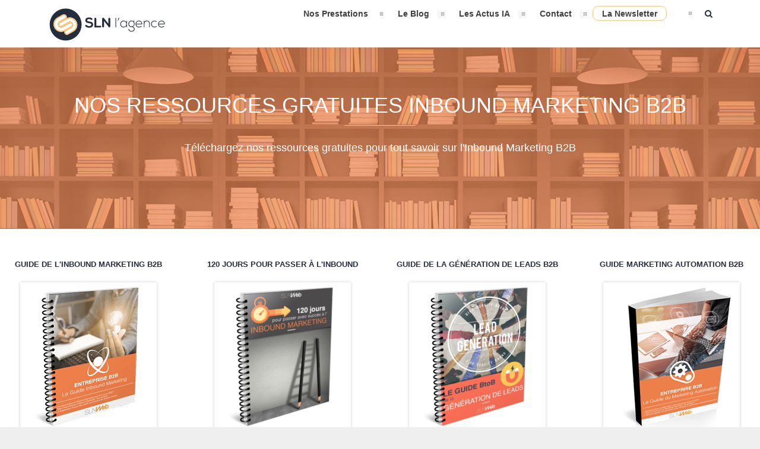

--- FILE ---
content_type: text/html; charset=UTF-8
request_url: https://www.ludosln.net/ressources-inbound-marketing/
body_size: 9577
content:
<!DOCTYPE html><html dir="ltr" lang="fr-FR" prefix="og: https://ogp.me/ns#"><head><meta charset="UTF-8"><meta name="viewport" content="width=device-width, initial-scale=1, maximum-scale=1"><link media="all" href="https://www.ludosln.net/wp-content/cache/autoptimize/css/autoptimize_0ca69f74b22fd040155c13d005cf2fd0.css" rel="stylesheet"><title>SLN Web Nos Ressources Inbound Marketing Gratuites | SLN Web</title><link rel="icon" type="image/png" href="https://www.ludosln.net/wp-content/uploads/2022/11/DET__Picto-Agence-color-B.png" /><link rel="profile" href="https://gmpg.org/xfn/11"><link rel="pingback" href="https://www.ludosln.net/xmlrpc.php"><meta name="twitter:card" content="summary_large_image"><meta name="twitter:creator" content="@LudoSLN"><meta name="twitter:site" content="@LudoSLN"><meta name="twitter:title" content="Ressources Inbound Marketing"><meta name="twitter:image" content="https://www.ludosln.net/wp-content/uploads/2017/07/nos-ressources-inbound-marketing-livre-blanc-inbound-sln-web.jpg"><meta name="description" content="Téléchargez gratuitement nos livres blancs et autres ressources autour de l&#039;Inbound Marketing et de la communication digitale : Réseaux Sociaux, Emailing, Référencement, Prospection Digitale... Une vraie mine d&#039;information !" /><meta name="robots" content="max-image-preview:large" /><link rel="canonical" href="https://www.ludosln.net/ressources-inbound-marketing/" /><meta name="generator" content="All in One SEO (AIOSEO) 4.9.1.1" /><meta property="og:locale" content="fr_FR" /><meta property="og:site_name" content="SLN Web | Agence de Digitalisation Marketing et Commerciale B2B" /><meta property="og:type" content="article" /><meta property="og:title" content="Nos Ressources Inbound Marketing Gratuites | SLN Web" /><meta property="og:description" content="Téléchargez gratuitement nos livres blancs et autres ressources autour de l&#039;Inbound Marketing et de la communication digitale : Réseaux Sociaux, Emailing, Référencement, Prospection Digitale... Une vraie mine d&#039;information !" /><meta property="og:url" content="https://www.ludosln.net/ressources-inbound-marketing/" /><meta property="fb:admins" content="750984222" /><meta property="og:image" content="https://www.ludosln.net/wp-content/uploads/2016/02/SLN-Web-Conseil-Marketing-et-Communication-sur-Internet.png" /><meta property="og:image:secure_url" content="https://www.ludosln.net/wp-content/uploads/2016/02/SLN-Web-Conseil-Marketing-et-Communication-sur-Internet.png" /><meta property="og:image:width" content="200" /><meta property="og:image:height" content="40" /><meta property="article:published_time" content="2017-07-25T10:01:08+00:00" /><meta property="article:modified_time" content="2019-04-04T08:43:11+00:00" /><meta name="twitter:card" content="summary_large_image" /><meta name="twitter:site" content="@LudoSLN" /><meta name="twitter:title" content="Nos Ressources Inbound Marketing Gratuites | SLN Web" /><meta name="twitter:description" content="Téléchargez gratuitement nos livres blancs et autres ressources autour de l&#039;Inbound Marketing et de la communication digitale : Réseaux Sociaux, Emailing, Référencement, Prospection Digitale... Une vraie mine d&#039;information !" /><meta name="twitter:creator" content="@LudoSLN" /><meta name="twitter:image" content="https://www.ludosln.net/wp-content/uploads/2016/02/SLN-Web-Conseil-Marketing-et-Communication-sur-Internet.png" /> <script type="application/ld+json" class="aioseo-schema">{"@context":"https:\/\/schema.org","@graph":[{"@type":"BreadcrumbList","@id":"https:\/\/www.ludosln.net\/ressources-inbound-marketing\/#breadcrumblist","itemListElement":[{"@type":"ListItem","@id":"https:\/\/www.ludosln.net#listItem","position":1,"name":"Accueil","item":"https:\/\/www.ludosln.net","nextItem":{"@type":"ListItem","@id":"https:\/\/www.ludosln.net\/ressources-inbound-marketing\/#listItem","name":"Ressources Inbound Marketing"}},{"@type":"ListItem","@id":"https:\/\/www.ludosln.net\/ressources-inbound-marketing\/#listItem","position":2,"name":"Ressources Inbound Marketing","previousItem":{"@type":"ListItem","@id":"https:\/\/www.ludosln.net#listItem","name":"Accueil"}}]},{"@type":"Organization","@id":"https:\/\/www.ludosln.net\/#organization","name":"SLN Web","description":"Agence Marketing Digital B2B, Inbound & Automation","url":"https:\/\/www.ludosln.net\/","sameAs":["https:\/\/twitter.com\/LudoSLN"]},{"@type":"WebPage","@id":"https:\/\/www.ludosln.net\/ressources-inbound-marketing\/#webpage","url":"https:\/\/www.ludosln.net\/ressources-inbound-marketing\/","name":"Nos Ressources Inbound Marketing Gratuites | SLN Web","description":"T\u00e9l\u00e9chargez gratuitement nos livres blancs et autres ressources autour de l'Inbound Marketing et de la communication digitale : R\u00e9seaux Sociaux, Emailing, R\u00e9f\u00e9rencement, Prospection Digitale... Une vraie mine d'information !","inLanguage":"fr-FR","isPartOf":{"@id":"https:\/\/www.ludosln.net\/#website"},"breadcrumb":{"@id":"https:\/\/www.ludosln.net\/ressources-inbound-marketing\/#breadcrumblist"},"datePublished":"2017-07-25T12:01:08+02:00","dateModified":"2019-04-04T10:43:11+02:00"},{"@type":"WebSite","@id":"https:\/\/www.ludosln.net\/#website","url":"https:\/\/www.ludosln.net\/","name":"SLN Web","description":"Agence Marketing Digital B2B, Inbound & Automation","inLanguage":"fr-FR","publisher":{"@id":"https:\/\/www.ludosln.net\/#organization"}}]}</script> <link rel='preload' as='style' href='https://www.ludosln.net/wp-content/plugins/Ultimate_VC_Addons/assets/min-css/ultimate.min.css?ver=3.14.1'  data-wpacu-preload-css-basic='1' /><link rel='preload' as='script' href='https://www.ludosln.net/wp-content/plugins/Ultimate_VC_Addons/assets/min-js/ultimate.min.js?ver=3.14.1' data-wpacu-preload-js='1'><link rel='dns-prefetch' href='//js.hs-scripts.com' /><link rel='dns-prefetch' href='//fonts.googleapis.com' /><link rel="alternate" type="application/rss+xml" title="SLN Web &raquo; Flux" href="https://www.ludosln.net/feed/" /><link rel="alternate" type="application/rss+xml" title="SLN Web &raquo; Flux des commentaires" href="https://www.ludosln.net/comments/feed/" /><link rel="alternate" title="oEmbed (JSON)" type="application/json+oembed" href="https://www.ludosln.net/wp-json/oembed/1.0/embed?url=https%3A%2F%2Fwww.ludosln.net%2Fressources-inbound-marketing%2F" /><link rel="alternate" title="oEmbed (XML)" type="text/xml+oembed" href="https://www.ludosln.net/wp-json/oembed/1.0/embed?url=https%3A%2F%2Fwww.ludosln.net%2Fressources-inbound-marketing%2F&#038;format=xml" /><link rel='stylesheet' id='dt-delicious-font-css' href='//fonts.googleapis.com/css?family=Open+Sans%3A300italic%2C400%2C300%2C600%2C700%2C800&#038;ver=6.9' type='text/css' media='all' /><link rel='stylesheet' id='bsf-Defaults-css' href='https://www.ludosln.net/wp-content/cache/autoptimize/css/autoptimize_single_36ea4805809e6b690c2f5126a0808297.css?ver=6.9' type='text/css' media='all' /><link rel='stylesheet' id='redux-google-fonts-smof_data-css' href='https://fonts.googleapis.com/css?family=Roboto%3A300&#038;ver=1764955428' type='text/css' media='all' /> <script type="text/javascript" src="https://www.ludosln.net/wp-includes/js/jquery/jquery.min.js?ver=3.7.1" id="jquery-core-js"></script> <script type="text/javascript" id="dt-custom-loader-js-extra">var dt_loader = {"bcolor":"#ffc27f"};
//# sourceURL=dt-custom-loader-js-extra</script> <link rel="https://api.w.org/" href="https://www.ludosln.net/wp-json/" /><link rel="alternate" title="JSON" type="application/json" href="https://www.ludosln.net/wp-json/wp/v2/pages/5540" /><link rel="EditURI" type="application/rsd+xml" title="RSD" href="https://www.ludosln.net/xmlrpc.php?rsd" /><meta name="generator" content="WordPress 6.9" /><link rel='shortlink' href='https://www.ludosln.net/?p=5540' />  <script>window.axeptioSettings = {
  clientId: "60d43b75d935ad38c8db5739",
  cookiesVersion: "ludosln.net-base",
};
 
(function(d, s) {
  var t = d.getElementsByTagName(s)[0], e = d.createElement(s);
  e.async = true; e.src = "//static.axept.io/sdk.js";
  t.parentNode.insertBefore(e, t);
})(document, "script");</script>    <script async src="https://www.googletagmanager.com/gtag/js?id=G-59MF6CPC5K"></script> <script>window.dataLayer = window.dataLayer || [];
			function gtag(){dataLayer.push(arguments);}
			gtag('js', new Date());
			gtag('config', 'G-59MF6CPC5K');</script>  <script async src="https://www.googletagmanager.com/gtag/js?id=G-59MF6CPC5K"></script> <script>window.dataLayer = window.dataLayer || [];
  function gtag(){dataLayer.push(arguments);}
  gtag('js', new Date());

  gtag('config', 'G-59MF6CPC5K');</script> <link href="https://plus.google.com/+LudovicSalenne" rel="author" />  <script class="hsq-set-content-id" data-content-id="standard-page">var _hsq = _hsq || [];
				_hsq.push(["setContentType", "standard-page"]);</script>  <script>window.axeptioSettings = {
  clientId: "60d43b75d935ad38c8db5739",
  cookiesVersion: "ludosln.net-base",
  googleConsentMode: {
    default: {
      analytics_storage: "denied",
      ad_storage: "denied",
      ad_user_data: "denied",
      ad_personalization: "denied",
      wait_for_update: 500
    }
  }
};
 
(function(d, s) {
  var t = d.getElementsByTagName(s)[0], e = d.createElement(s);
  e.async = true; e.src = "//static.axept.io/sdk.js";
  t.parentNode.insertBefore(e, t);
})(document, "script");</script>  <script type="application/ld+json">{"@context":"https:\/\/schema.org\/","@type":"Article","mainEntityOfPage":{"@type":"WebPage","@id":"https:\/\/www.ludosln.net\/ressources-inbound-marketing\/"},"url":"https:\/\/www.ludosln.net\/ressources-inbound-marketing\/","headline":"Ressources Inbound Marketing","datePublished":"2017-07-25T12:01:08+02:00","dateModified":"2019-04-04T10:43:11+02:00","publisher":{"@type":"Organization","@id":"https:\/\/www.ludosln.net\/#organization","name":"SLN Web","logo":{"@type":"ImageObject","url":"","width":600,"height":60}},"description":"Vous souhaitez échanger sur votre stratégie web ?","author":{"@type":"Person","name":"Ludovic SALENNE","url":"https:\/\/www.ludosln.net\/author\/lsalenne\/","description":"Fondateur de l'agence SLN Web, je vous aide à générer des leads et à les convertir en clients. J'ai créé mon 1er blog en 2000 avec une Dreamcast et un modem Wanadoo 56K. Depuis, je vous donne toutes mes astuces pour bien communiquer sur Internet :) __ Découvrez mon premier livre \"La Route du Bonheur Semblant\" !","image":{"@type":"ImageObject","url":"https:\/\/secure.gravatar.com\/avatar\/f9b19b65e77573385600bbd6ca6dff75f61249b96df3e929d6f0c56f06af554c?s=96&d=mm&r=g","height":96,"width":96},"sameAs":["http:\/\/plus.google.com\/+LudovicSalenne"]}}</script>  <script type='text/javascript'>!function(f,b,e,v,n,t,s){if(f.fbq)return;n=f.fbq=function(){n.callMethod?
n.callMethod.apply(n,arguments):n.queue.push(arguments)};if(!f._fbq)f._fbq=n;
n.push=n;n.loaded=!0;n.version='2.0';n.queue=[];t=b.createElement(e);t.async=!0;
t.src=v;s=b.getElementsByTagName(e)[0];s.parentNode.insertBefore(t,s)}(window,
document,'script','https://connect.facebook.net/en_US/fbevents.js');</script>  <script type='text/javascript'>fbq('init', '1374984846018274', {}, {
    "agent": "wordpress-6.9-3.0.7"
});</script><script type='text/javascript'>fbq('track', 'PageView', []);</script>  <noscript> <img height="1" width="1" style="display:none" alt="fbpx"
src="https://www.facebook.com/tr?id=1374984846018274&ev=PageView&noscript=1" /> </noscript><meta name="generator" content="Powered by WPBakery Page Builder - drag and drop page builder for WordPress."/><link rel="icon" href="https://www.ludosln.net/wp-content/uploads/2022/11/cropped-DET__Picto-Agence-color-B-32x32.png" sizes="32x32" /><link rel="icon" href="https://www.ludosln.net/wp-content/uploads/2022/11/cropped-DET__Picto-Agence-color-B-192x192.png" sizes="192x192" /><link rel="apple-touch-icon" href="https://www.ludosln.net/wp-content/uploads/2022/11/cropped-DET__Picto-Agence-color-B-180x180.png" /><meta name="msapplication-TileImage" content="https://www.ludosln.net/wp-content/uploads/2022/11/cropped-DET__Picto-Agence-color-B-270x270.png" /> <noscript><style>.wpb_animate_when_almost_visible { opacity: 1; }</style></noscript> <script type="text/javascript">var _gaq = _gaq || [];
	  _gaq.push(['_setAccount', 'UA-42823828-1']);
	  _gaq.push(['_trackPageview']);
	
	  (function() {
		var ga = document.createElement('script'); ga.type = 'text/javascript'; ga.async = true;
		ga.src = ('https:' == document.location.protocol ? 'https://ssl' : 'http://www') + '.google-analytics.com/ga.js';
		var s = document.getElementsByTagName('script')[0]; s.parentNode.insertBefore(ga, s);
	  })();</script> </head><body data-rsssl=1 class="wp-singular page-template page-template-template-homepage page-template-template-homepage-php page page-id-5540 wp-theme-patti wide-layout wpb-js-composer js-comp-ver-8.7.2 vc_responsive"><div id="qLoverlay"></div><header id="header" class="solid-header"><div class="centered-wrapper"><div class="percent-one-fourth no-fullscreen-menu"><div class="logo"> <a href="https://www.ludosln.net" title="SLN Web" rel="home"><img src="https://www.ludosln.net/wp-content/uploads/2022/12/logo-sln-agence-marketing-digital-et-automation..svg" alt="SLN Web" width="" height="80" /></a></div></div> <a class="nav-btn "><i class="fa fa-bars"></i></a><div class="percent-three-fourth column-last"><div id="regular-navigation"><div class="searchform-switch"> <i class="fa fa-search"></i> <i class="fa fa-times-circle"></i></div><form class="header-search-form display-none" method="get" action="https://www.ludosln.net/"> <input class="header-search-input" type="text" placeholder="Search..." id="s" name="s" value=""> <button type="submit"> <i class="fa fa-search"></i> </button></form><div class="flags_language_selector "></div></div><nav id="navigation" class="light-header"><div class="menu-menu-v2019-container"><ul id="mainnav" class="sf-menu"><li id="menu-item-12402" class="menu-item menu-item-type-post_type menu-item-object-page menu-item-12402"><a href="https://www.ludosln.net/nos-prestations/">Nos Prestations</a></li><li id="menu-item-8240" class="menu-item menu-item-type-custom menu-item-object-custom menu-item-has-children menu-item-8240"><a href="https://www.ludosln.net/blog/">Le Blog</a><ul class="sub-menu"><li id="menu-item-12446" class="menu-item menu-item-type-taxonomy menu-item-object-category menu-item-12446"><a href="https://www.ludosln.net/emarketing/intelligence-artificielle/">Intelligence Artificielle</a></li><li id="menu-item-8241" class="menu-item menu-item-type-taxonomy menu-item-object-category menu-item-8241"><a href="https://www.ludosln.net/emarketing/inbound-marketing/">Inbound Marketing</a></li><li id="menu-item-8242" class="menu-item menu-item-type-taxonomy menu-item-object-category menu-item-8242"><a href="https://www.ludosln.net/emarketing/prospection-digitale/">Génération de Leads</a></li><li id="menu-item-8243" class="menu-item menu-item-type-taxonomy menu-item-object-category menu-item-8243"><a href="https://www.ludosln.net/emarketing/marketing-automation/">Marketing Automation</a></li></ul></li><li id="menu-item-12874" class="menu-item menu-item-type-custom menu-item-object-custom menu-item-12874"><a href="https://ia-actus.fr">Les Actus IA</a></li><li id="menu-item-8235" class="menu-item menu-item-type-post_type menu-item-object-page menu-item-8235"><a href="https://www.ludosln.net/contact/">Contact</a></li><li id="menu-item-8237" class="menu-item menu-item-type-custom menu-item-object-custom menu-item-8237"><a href="https://offre.ludosln.net/newsletter">La Newsletter</a></li></ul></div></nav></div><div class="clear"></div></div></header><div id="wrapper"><div class="menu-fixer"></div><section><article id="page-5540" class="begin-content"><section><div class="wpb-content-wrapper"><div class="vc_row wpb_row vc_row-fluid parallax-bag-eea lazy" data-original="https://www.ludosln.net/wp-content/uploads/2017/07/nos-ressources-inbound-marketing-livre-blanc-inbound-sln-web.jpg" style="background-image: url(https://www.ludosln.net/wp-content/themes/patti/images/grey.gif);background-repeat:no-repeat;background-attachment: fixed;background-position: 50% 0;"  data-token="uswB8"><div class="darker-overlay vc_row-o-content-middle vc_row-flex" style=" background-color: rgba(237,128,74, 0.70);"><div class="wpb_column vc_column_container vc_col-sm-12"><div class="vc_column-inner"><div class="wpb_wrapper"><div class="wpb_text_column wpb_content_element" ><div class="wpb_wrapper"><div style="clear:both; width:100%; height:80px"></div><div class="dt-title-wrapper"><h1 class="section-title">Nos Ressources Gratuites Inbound Marketing B2B</h1></div><h2 class="section-tagline">Téléchargez nos ressources gratuites pour tout savoir sur l'Inbound Marketing B2B</h2><div style="clear:both; width:100%; height:100px"></div></div></div></div></div></div><div class="clear"></div></div></div><div   class="vc_row wpb_row vc_row-fluid"  style=""  data-token="XB8tt"><div class="wpb_column vc_column_container vc_col-sm-12"><div class="vc_column-inner"><div class="wpb_wrapper"><div class="wpb_text_column wpb_content_element" ><div class="wpb_wrapper"><div style="clear:both; width:100%; height:30px"></div></div></div></div></div></div></div><div   class="vc_row wpb_row vc_row-fluid"  style=""  data-token="1BSSd"><div class="wpb_column vc_column_container vc_col-sm-3"><div class="vc_column-inner"><div class="wpb_wrapper"><div  class="wpb_single_image wpb_content_element vc_align_center wpb_content_element"><h2 class="wpb_heading wpb_singleimage_heading">Guide de l&#039;Inbound Marketing B2B</h2><figure class="wpb_wrapper vc_figure"> <a href="https://offre.ludosln.net/livre-blanc-guide-inbound-marketing-b2b-entreprise-innovante" target="_self" class="vc_single_image-wrapper vc_box_shadow  vc_box_border_grey"><img fetchpriority="high" decoding="async" width="230" height="253" src="https://www.ludosln.net/wp-content/uploads/2018/07/guide-strategie-inbound-marketing-B2B.png" class="vc_single_image-img attachment-medium" alt="guide inbound marketing pour entreprise innovante" title="guide strategie inbound marketing B2B" /></a></figure></div><div  class="wpb_single_image wpb_content_element vc_align_center wpb_content_element"><h2 class="wpb_heading wpb_singleimage_heading">Guide de l&#039;Emailing B2B</h2><figure class="wpb_wrapper vc_figure"> <a href="https://offre.ludosln.net/telecharger-guide-5-etapes-pour-creer-emailing-efficace" target="_self" class="vc_single_image-wrapper vc_box_shadow  vc_box_border_grey"><img decoding="async" class="vc_single_image-img " src="https://www.ludosln.net/wp-content/uploads/2018/02/guide-emailing-B2B-comment-creer-un-emailing-efficace-en-5-etapes-230x253.png" width="230" height="253" alt="livre blanc guide 5 etapes pour creer emailing efficace en B2B" title="guide emailing B2B - comment creer un emailing efficace en 5 etapes" loading="lazy" /></a></figure></div><div  class="wpb_single_image wpb_content_element vc_align_center wpb_content_element"><h2 class="wpb_heading wpb_singleimage_heading">Checklist de l&#039;Emailing Parfait</h2><figure class="wpb_wrapper vc_figure"> <a href="https://offre.ludosln.net/checklist-comment-creer-un-emailing-parfait" target="_self" class="vc_single_image-wrapper vc_box_shadow  vc_box_border_grey"><img decoding="async" class="vc_single_image-img " src="https://www.ludosln.net/wp-content/uploads/2018/03/CTA-comment-creer-un-emailing-la-checklist-du-parfait-emailing-191x253.png" width="191" height="253" alt="CTA - comment creer un emailing - la checklist du parfait emailing" title="CTA - comment creer un emailing - la checklist du parfait emailing" loading="lazy" /></a></figure></div></div></div></div><div class="wpb_column vc_column_container vc_col-sm-3"><div class="vc_column-inner"><div class="wpb_wrapper"><div  class="wpb_single_image wpb_content_element vc_align_center wpb_content_element"><h2 class="wpb_heading wpb_singleimage_heading">120 jours pour passer à l&#039;Inbound</h2><figure class="wpb_wrapper vc_figure"> <a href="https://offre.ludosln.net/telecharger-guide-passer-inbound-marketing-en-120-jours" target="_self" class="vc_single_image-wrapper vc_box_shadow  vc_box_border_grey"><img decoding="async" class="vc_single_image-img " src="https://www.ludosln.net/wp-content/uploads/2017/12/livre-blanc-inbound-marketing-120-jours-pour-generer-des-leads-et-les-convertir-en-clients-230x253.png" width="230" height="253" alt="120 jours pour passer a l&#039;inbound marketing - livre blanc SLN Web" title="livre blanc inbound marketing - 120 jours pour generer des leads et les convertir en clients" loading="lazy" /></a></figure></div><div  class="wpb_single_image wpb_content_element vc_align_center wpb_content_element"><h2 class="wpb_heading wpb_singleimage_heading">Guide Réseaux Sociaux B2B</h2><figure class="wpb_wrapper vc_figure"> <a href="https://offre.ludosln.net/livre-blanc-7-%C3%A9tapes-pour-attirer-plus-de-clients-avec-internet-et-reseaux-sociaux-0" target="_self" class="vc_single_image-wrapper vc_box_shadow  vc_box_border_grey"><img decoding="async" class="vc_single_image-img " src="https://www.ludosln.net/wp-content/uploads/2016/09/boostez-votre-business-avec-les-reseaux-sociaux-livre-blanc-e1521817097857-204x253.png" width="204" height="253" alt="boostez votre business avec les reseaux sociaux - livre blanc" title="boostez votre business avec les reseaux sociaux - livre blanc" loading="lazy" /></a></figure></div><div  class="wpb_single_image wpb_content_element vc_align_center wpb_content_element"><h2 class="wpb_heading wpb_singleimage_heading">Guide Alignement Marketing &amp; Ventes</h2><figure class="wpb_wrapper vc_figure"> <a href="https://offre.ludosln.net/telecharger-guide-alignement-marketing-et-ventes" target="_self" class="vc_single_image-wrapper vc_box_shadow  vc_box_border_grey"><img decoding="async" class="vc_single_image-img " src="https://www.ludosln.net/wp-content/uploads/2018/11/couverture-guide-alignement-marketing-et-ventes-sln-web.png" width="230" height="253" alt="aligner le marketing et le commercial pour générer du ROI" title="couverture guide alignement marketing et ventes - sln web" loading="lazy" /></a></figure></div></div></div></div><div class="wpb_column vc_column_container vc_col-sm-3"><div class="vc_column-inner"><div class="wpb_wrapper"><div  class="wpb_single_image wpb_content_element vc_align_center wpb_content_element"><h2 class="wpb_heading wpb_singleimage_heading">Guide de la Génération de Leads B2B</h2><figure class="wpb_wrapper vc_figure"> <a href="https://offre.ludosln.net/telecharger-guide-generation-de-leads-b2b" target="_self" class="vc_single_image-wrapper vc_box_shadow  vc_box_border_grey"><img decoding="async" class="vc_single_image-img " src="https://www.ludosln.net/wp-content/uploads/2018/03/mockup-livre-blanc-strategie-de-generation-de-leads-230x253.png" width="230" height="253" alt="guide generation de leads en B2B - livre blanc" title="mockup livre blanc strategie de generation de leads" loading="lazy" /></a></figure></div><div  class="wpb_single_image wpb_content_element vc_align_center wpb_content_element"><h2 class="wpb_heading wpb_singleimage_heading">7 étapes pour être plus visible sur le web</h2><figure class="wpb_wrapper vc_figure"> <a href="https://offre.ludosln.net/livre-blanc-7-%C3%A9tapes-pour-attirer-plus-de-clients-avec-internet-et-reseaux-sociaux" target="_self" class="vc_single_image-wrapper vc_box_shadow  vc_box_border_grey"><img decoding="async" class="vc_single_image-img " src="https://www.ludosln.net/wp-content/uploads/2014/03/livre-blanc-7-etapes-pour-attirer-plus-de-clients-avec-internet-et-les-reseaux-sociaux.png" width="200" height="220" alt="Inbound Marketing : 7 étapes pour attirer plus de clients" title="livre blanc - 7 etapes pour attirer plus de clients avec internet et les reseaux sociaux" loading="lazy" /></a></figure></div></div></div></div><div class="wpb_column vc_column_container vc_col-sm-3"><div class="vc_column-inner"><div class="wpb_wrapper"><div  class="wpb_single_image wpb_content_element vc_align_center wpb_content_element"><h2 class="wpb_heading wpb_singleimage_heading">Guide Marketing Automation B2B</h2><figure class="wpb_wrapper vc_figure"> <a href="https://offre.ludosln.net/telecharger-guide-marketing-automation-entreprise-innovante" target="_self" class="vc_single_image-wrapper vc_box_shadow  vc_box_border_grey"><img decoding="async" class="vc_single_image-img " src="https://www.ludosln.net/wp-content/uploads/2018/07/le-guide-du-marketing-automation-en-B2B.png" width="230" height="253" alt="Pourquoi et comment passer au Marketing Automation - Livre blanc" title="le guide du marketing automation en B2B" loading="lazy" /></a></figure></div><div  class="wpb_single_image wpb_content_element vc_align_center wpb_content_element"><h2 class="wpb_heading wpb_singleimage_heading">Guide Prospection Digitale B2B</h2><figure class="wpb_wrapper vc_figure"> <a href="https://offre.ludosln.net/livre-blanc-comment-bien-prospecter-4-etapes-pour-moderniser-votre-prospection" target="_self" class="vc_single_image-wrapper vc_box_shadow  vc_box_border_grey"><img decoding="async" class="vc_single_image-img " src="https://www.ludosln.net/wp-content/uploads/2018/03/comment-bien-prospecter-a-lheure-internet-et-reseaux-sociaux-livre-blanc-230x253.png" width="230" height="253" alt="comment bien prospecter a lheure internet et reseaux sociaux - livre blanc" title="comment bien prospecter a lheure internet et reseaux sociaux - livre blanc" loading="lazy" /></a></figure></div></div></div></div></div><div   class="vc_row wpb_row vc_row-fluid"  style=""  data-token="qBzbP"><div class="darker-overlay vc_row-o-content-middle vc_row-flex" style=" background-color: rgba(36,45,60, 0.70);"><div class="wpb_column vc_column_container vc_col-sm-6"><div class="vc_column-inner"><div class="wpb_wrapper"><div class="wpb_text_column wpb_content_element" ><div class="wpb_wrapper"><div style="clear:both; width:100%; height:10px"></div><div class="wpb_text_column wpb_content_element" ><div class="wpb_wrapper"></div></div><p style="text-align: right;"><span style="font-size: x-large;"><strong>Vous souhaitez échanger sur votre stratégie web ?</strong></span></p></div></div></div></div></div><div class="wpb_column vc_column_container vc_col-sm-6"><div class="vc_column-inner"><div class="wpb_wrapper"><div class="wpb_text_column wpb_content_element" ><div class="wpb_wrapper"><div style="clear:both; width:100%; height:30px"></div><div class="ubtn-ctn-left"><a class="ubtn-link ult-adjust-bottom-margin ubtn-left ubtn-normal " href = "https://app.hubspot.com/meetings/sebastien5/rendez-vous-tlphonique-de-15-minutes" target='_blank' ><button type="button" id="ubtn-8460" class="ubtn ult-adjust-bottom-margin ult-responsive ubtn-normal ubtn-no-hover-bg  none  ubtn-left   tooltip-696d0e264724c"  data-hover="" data-border-color="" data-bg="#ed804a" data-hover-bg="" data-border-hover="" data-shadow-hover="" data-shadow-click="none" data-shadow="" data-shd-shadow=""  data-ultimate-target='#ubtn-8460'  data-responsive-json-new='{"font-size":"desktop:24px;","line-height":""}'  style="font-weight:bold;border:none;background: #ed804a;color: #ffffff;"><span class="ubtn-hover" style="background-color:"></span><span class="ubtn-data ubtn-text " >Planifiez un échange téléphonique de 15 minutes</span></button></a></div></div></div></div></div></div><div class="clear"></div></div></div></div></section></article></section><footer id="footer"><div class="centered-wrapper"><div id="topfooter"><div class="footer-widget"><h3>Contactez Votre Agence Inbound Marketing :</h3><ul id="contact-widget"><li class="address"><i class="fa fa-info-circle"></i>Address:  154 rue Victor Hugo 76600 Le Havre</li><li class="phone"><i class="fa fa-phone"></i>Phone:  09 70 70 31 32</li><li class="email"><i class="fa fa-envelope"></i>E-mail: <a href="mailto:hello@slnweb.net">hello@slnweb.net</a></li></ul></div></div></div><div id="bottomfooter" class="cfooter" ><div class="centered-wrapper"><div class="percent-two-third"><p>Copyright 2013-2023 | SLN Web - Agence Inbound Marketing &amp; Marketing Automation - Le Havre / Bordeaux | <a href="https://www.ludosln.net/mentions-legales/">Mentions Légales</a> &amp; <a href="https://www.ludosln.net/wp-content/uploads/2023/05/CGV-SLN-LAgence-et-Academy.pdf">Conditions Générales</a></p></div><div class="percent-one-third column-last"><ul id="social"><li><a href="https://www.ludosln.net/feed/" title="rss" class="rss"  target="_blank"><i class="fa fa-rss"></i></a></li><li><a href="http://facebook.com/LudoSLN.webmarketing" title="facebook" class="facebook"  target="_blank"><i class="fa fa-facebook"></i></a></li><li><a href="http://twitter.com/LudoSLN" title="twitter" class="twitter"  target="_blank"><i class="fa fa-twitter"></i></a></li><li><a href="https://fr.linkedin.com/company/sln-web" title="linkedin" class="linkedin"  target="_blank"><i class="fa fa-linkedin"></i></a></li></ul></div></div></div> <a href="#" class="totop"><i class="fa fa-angle-double-up"></i></a></footer></div> <script type="speculationrules">{"prefetch":[{"source":"document","where":{"and":[{"href_matches":"/*"},{"not":{"href_matches":["/wp-*.php","/wp-admin/*","/wp-content/uploads/*","/wp-content/*","/wp-content/plugins/*","/wp-content/themes/patti/*","/*\\?(.+)"]}},{"not":{"selector_matches":"a[rel~=\"nofollow\"]"}},{"not":{"selector_matches":".no-prefetch, .no-prefetch a"}}]},"eagerness":"conservative"}]}</script>  <script type='text/javascript'>document.addEventListener( 'wpcf7mailsent', function( event ) {
        if( "fb_pxl_code" in event.detail.apiResponse){
          eval(event.detail.apiResponse.fb_pxl_code);
        }
      }, false );</script> <div id='fb-pxl-ajax-code'></div><script type="text/html" id="wpb-modifications">window.wpbCustomElement = 1;</script><script type="module"  src="https://www.ludosln.net/wp-content/plugins/all-in-one-seo-pack/dist/Lite/assets/table-of-contents.95d0dfce.js?ver=4.9.1.1" id="aioseo/js/src/vue/standalone/blocks/table-of-contents/frontend.js-js"></script> <script type="text/javascript" src="https://www.ludosln.net/wp-includes/js/dist/hooks.min.js?ver=dd5603f07f9220ed27f1" id="wp-hooks-js"></script> <script type="text/javascript" src="https://www.ludosln.net/wp-includes/js/dist/i18n.min.js?ver=c26c3dc7bed366793375" id="wp-i18n-js"></script> <script type="text/javascript" id="wp-i18n-js-after">wp.i18n.setLocaleData( { 'text direction\u0004ltr': [ 'ltr' ] } );
//# sourceURL=wp-i18n-js-after</script> <script type="text/javascript" id="contact-form-7-js-translations">( function( domain, translations ) {
	var localeData = translations.locale_data[ domain ] || translations.locale_data.messages;
	localeData[""].domain = domain;
	wp.i18n.setLocaleData( localeData, domain );
} )( "contact-form-7", {"translation-revision-date":"2025-02-06 12:02:14+0000","generator":"GlotPress\/4.0.3","domain":"messages","locale_data":{"messages":{"":{"domain":"messages","plural-forms":"nplurals=2; plural=n > 1;","lang":"fr"},"This contact form is placed in the wrong place.":["Ce formulaire de contact est plac\u00e9 dans un mauvais endroit."],"Error:":["Erreur\u00a0:"]}},"comment":{"reference":"includes\/js\/index.js"}} );
//# sourceURL=contact-form-7-js-translations</script> <script type="text/javascript" id="contact-form-7-js-before">var wpcf7 = {
    "api": {
        "root": "https:\/\/www.ludosln.net\/wp-json\/",
        "namespace": "contact-form-7\/v1"
    }
};
//# sourceURL=contact-form-7-js-before</script> <script type="text/javascript" id="leadin-script-loader-js-js-extra">var leadin_wordpress = {"userRole":"visitor","pageType":"page","leadinPluginVersion":"11.3.33"};
//# sourceURL=leadin-script-loader-js-js-extra</script> <script type="text/javascript" src="https://js.hs-scripts.com/2164838.js?integration=WordPress&amp;ver=11.3.33" id="leadin-script-loader-js-js"></script> <script type="text/javascript" id="dt-custom-isotope-portfolio-js-extra">var vals = {"grid_manager":"0","grid_very_wide":"7","grid_wide":"5","grid_normal":"5","grid_small":"5","grid_tablet":"3","grid_phone":"2","grid_small_phone":"1","grid_gutter_width":"4"};
//# sourceURL=dt-custom-isotope-portfolio-js-extra</script> <script type="text/javascript" id="dt-custom-nav-js-extra">var dt_handler = {"curlink":"","scrolloffset":"0","hashtag":"","navspeed":"750"};
//# sourceURL=dt-custom-nav-js-extra</script> <script type="text/javascript" id="axeptio/sdk-script-js-extra">var Axeptio_SDK = {"clientId":"60d43b75d935ad38c8db5739","platform":"plugin-wordpress","sendDatas":"","enableGoogleConsentMode":"1","triggerGTMEvents":"true","googleConsentMode":{"default":{"analytics_storage":"granted","ad_storage":"granted","ad_user_data":"granted","ad_personalization":"granted","functionality_storage":"granted","personalization_storage":"granted","security_storage":"granted"}},"cookiesVersion":"ludosln.net-base"};
var axeptioWordpressVendors = [];
var axeptioWordpressSteps = [{"title":"Cookies WordPress","subTitle":"Vous trouverez ici toutes les extensions WordPress utilisant des cookies.","topTitle":false,"message":"Vous trouverez ci-dessous la liste des extensions utilis\u00e9es sur ce site qui utilisent des cookies. Veuillez activer ou d\u00e9sactiver celles pour lesquelles vous consentez au partage de vos donn\u00e9es.","image":false,"imageWidth":0,"imageHeight":0,"disablePaint":false,"name":"wordpress","layout":"category","allowOptOut":true,"insert_position":"after_welcome_step","position":99}];
//# sourceURL=axeptio%2Fsdk-script-js-extra</script> <script type="text/javascript" id="axeptio/sdk-script-js-after">window.axeptioSettings = Axeptio_SDK;
	window.axeptioSettings.triggerGTMEvents = 'true';
	(function (d, s) {
		var t = d.getElementsByTagName(s)[0],
			e = d.createElement(s);
		e.async = true;
		e.src = 'https://static.axept.io/sdk.js';
		t.parentNode.insertBefore(e, t);
	})(document, 'script');

//# sourceURL=axeptio%2Fsdk-script-js-after</script> <script type="text/javascript" id="wp-consent-api-js-extra">var consent_api = {"consent_type":"","waitfor_consent_hook":"","cookie_expiration":"30","cookie_prefix":"wp_consent","services":[]};
//# sourceURL=wp-consent-api-js-extra</script> <script id="wp-emoji-settings" type="application/json">{"baseUrl":"https://s.w.org/images/core/emoji/17.0.2/72x72/","ext":".png","svgUrl":"https://s.w.org/images/core/emoji/17.0.2/svg/","svgExt":".svg","source":{"concatemoji":"https://www.ludosln.net/wp-includes/js/wp-emoji-release.min.js?ver=6.9"}}</script> <script type="module">/*! This file is auto-generated */
const a=JSON.parse(document.getElementById("wp-emoji-settings").textContent),o=(window._wpemojiSettings=a,"wpEmojiSettingsSupports"),s=["flag","emoji"];function i(e){try{var t={supportTests:e,timestamp:(new Date).valueOf()};sessionStorage.setItem(o,JSON.stringify(t))}catch(e){}}function c(e,t,n){e.clearRect(0,0,e.canvas.width,e.canvas.height),e.fillText(t,0,0);t=new Uint32Array(e.getImageData(0,0,e.canvas.width,e.canvas.height).data);e.clearRect(0,0,e.canvas.width,e.canvas.height),e.fillText(n,0,0);const a=new Uint32Array(e.getImageData(0,0,e.canvas.width,e.canvas.height).data);return t.every((e,t)=>e===a[t])}function p(e,t){e.clearRect(0,0,e.canvas.width,e.canvas.height),e.fillText(t,0,0);var n=e.getImageData(16,16,1,1);for(let e=0;e<n.data.length;e++)if(0!==n.data[e])return!1;return!0}function u(e,t,n,a){switch(t){case"flag":return n(e,"\ud83c\udff3\ufe0f\u200d\u26a7\ufe0f","\ud83c\udff3\ufe0f\u200b\u26a7\ufe0f")?!1:!n(e,"\ud83c\udde8\ud83c\uddf6","\ud83c\udde8\u200b\ud83c\uddf6")&&!n(e,"\ud83c\udff4\udb40\udc67\udb40\udc62\udb40\udc65\udb40\udc6e\udb40\udc67\udb40\udc7f","\ud83c\udff4\u200b\udb40\udc67\u200b\udb40\udc62\u200b\udb40\udc65\u200b\udb40\udc6e\u200b\udb40\udc67\u200b\udb40\udc7f");case"emoji":return!a(e,"\ud83e\u1fac8")}return!1}function f(e,t,n,a){let r;const o=(r="undefined"!=typeof WorkerGlobalScope&&self instanceof WorkerGlobalScope?new OffscreenCanvas(300,150):document.createElement("canvas")).getContext("2d",{willReadFrequently:!0}),s=(o.textBaseline="top",o.font="600 32px Arial",{});return e.forEach(e=>{s[e]=t(o,e,n,a)}),s}function r(e){var t=document.createElement("script");t.src=e,t.defer=!0,document.head.appendChild(t)}a.supports={everything:!0,everythingExceptFlag:!0},new Promise(t=>{let n=function(){try{var e=JSON.parse(sessionStorage.getItem(o));if("object"==typeof e&&"number"==typeof e.timestamp&&(new Date).valueOf()<e.timestamp+604800&&"object"==typeof e.supportTests)return e.supportTests}catch(e){}return null}();if(!n){if("undefined"!=typeof Worker&&"undefined"!=typeof OffscreenCanvas&&"undefined"!=typeof URL&&URL.createObjectURL&&"undefined"!=typeof Blob)try{var e="postMessage("+f.toString()+"("+[JSON.stringify(s),u.toString(),c.toString(),p.toString()].join(",")+"));",a=new Blob([e],{type:"text/javascript"});const r=new Worker(URL.createObjectURL(a),{name:"wpTestEmojiSupports"});return void(r.onmessage=e=>{i(n=e.data),r.terminate(),t(n)})}catch(e){}i(n=f(s,u,c,p))}t(n)}).then(e=>{for(const n in e)a.supports[n]=e[n],a.supports.everything=a.supports.everything&&a.supports[n],"flag"!==n&&(a.supports.everythingExceptFlag=a.supports.everythingExceptFlag&&a.supports[n]);var t;a.supports.everythingExceptFlag=a.supports.everythingExceptFlag&&!a.supports.flag,a.supports.everything||((t=a.source||{}).concatemoji?r(t.concatemoji):t.wpemoji&&t.twemoji&&(r(t.twemoji),r(t.wpemoji)))});
//# sourceURL=https://www.ludosln.net/wp-includes/js/wp-emoji-loader.min.js</script> <!--[if lt IE 9]> <script src="https://oss.maxcdn.com/libs/html5shiv/3.7.0/html5shiv.js"></script> <script src="https://oss.maxcdn.com/libs/respond.js/1.4.2/respond.min.js"></script> <![endif]--> <script defer src="https://www.ludosln.net/wp-content/cache/autoptimize/js/autoptimize_ce9f7ecd5faac019b9b8a3f53a3ed304.js"></script></body></html>

--- FILE ---
content_type: image/svg+xml
request_url: https://www.ludosln.net/wp-content/uploads/2022/12/logo-sln-agence-marketing-digital-et-automation..svg
body_size: 2035
content:
<?xml version="1.0" encoding="UTF-8"?>
<svg xmlns="http://www.w3.org/2000/svg" id="Calque_1" data-name="Calque 1" viewBox="0 0 595.28 229.66">
  <defs>
    <style>.cls-1{fill:#242d3c;}.cls-2{fill:#fbc37c;}.cls-3{fill:#fff;}</style>
  </defs>
  <path class="cls-1" d="M333,87v45.2h-3.16V87Z"></path>
  <path class="cls-1" d="M341,99.11,344.34,87H348l-4.2,12.14Z"></path>
  <path class="cls-1" d="M385.47,100.33v31.9H382.3v-6.78a14.91,14.91,0,0,1-13,7.3c-8.91,0-16.21-6.72-16.21-16.47a15.86,15.86,0,0,1,16.21-16.34,14.46,14.46,0,0,1,13,7.36v-7Zm-29.25,16c0,8,5.81,13.37,13,13.37,17.76,0,17.76-26.67,0-26.67C362,103,356.22,108.27,356.22,116.28Z"></path>
  <path class="cls-1" d="M419.69,99l2.06,1.81-3.1,3.61c2.26,2.46,3.94,5.69,3.94,10.85A15.08,15.08,0,0,1,414,128.87c5.62,2,8.72,5.94,8.72,11.43,0,8.59-6.72,12.72-15.18,12.72s-15.1-4.65-15.1-12.72h3.16c0,6.52,5.55,9.62,11.94,9.62s12.08-2.84,12.08-9.62-6.13-9.56-12.08-9.56c-9.23,0-15-6.91-15-15.43,0-9.94,6.71-15.56,15-15.56a16.19,16.19,0,0,1,9,2.91Zm-24,16.27c0,6.59,4.52,12.27,11.81,12.27a12.24,12.24,0,0,0,11.95-12.27c0-8.07-5.36-12.39-11.95-12.39S395.73,107,395.73,115.31Z"></path>
  <path class="cls-1" d="M427.3,116.28a16,16,0,0,1,16.21-16.46c9,0,17,5.48,15.75,18H430.53c.65,7.48,6.39,11.81,13,11.81,4.2,0,9.1-1.68,11.49-4.84l2.26,1.81c-3.1,4.06-8.65,6.13-13.75,6.13C434.53,132.68,427.3,126.42,427.3,116.28ZM456.42,115c-.06-7.88-5.23-12.27-12.91-12.27-6.59,0-12.27,4.46-13,12.27Z"></path>
  <path class="cls-1" d="M470.56,100.33V106c2.45-4.39,6.91-6.19,11.36-6.26,8.53,0,14.4,5.23,14.4,14.08v18.4h-3.16V113.89c0-7.23-4.46-11.1-11.37-11-6.58.07-11.17,5-11.17,11.62v17.76h-3.16v-31.9Z"></path>
  <path class="cls-1" d="M530.73,127.77a16.29,16.29,0,0,1-11.62,4.78c-9,0-16.4-6.2-16.4-16.27S509.88,100,519.11,100a16.54,16.54,0,0,1,11.62,4.78l-2.06,2a13.53,13.53,0,0,0-9.56-3.81c-7.23,0-13.3,4.71-13.3,13.3s6.07,13.3,13.3,13.3a13.46,13.46,0,0,0,9.49-3.94Z"></path>
  <path class="cls-1" d="M536.67,116.28a16,16,0,0,1,16.21-16.46c9,0,17,5.48,15.75,18H539.9c.65,7.48,6.39,11.81,13,11.81,4.2,0,9.1-1.68,11.49-4.84l2.26,1.81c-3.1,4.06-8.65,6.13-13.75,6.13C543.9,132.68,536.67,126.42,536.67,116.28ZM565.79,115c-.06-7.88-5.23-12.27-12.91-12.27-6.59,0-12.27,4.46-13,12.27Z"></path>
  <path class="cls-1" d="M215.77,96a3.9,3.9,0,0,1-4.32-.61A14.82,14.82,0,0,0,202,92.11c-6.56,0-9.71,2.74-9.71,6.23,0,4.08,4.82,5.22,10.45,5.89,8.76,1.08,17,3.24,18.6,11.74,1.65,8.78-5.06,17-13.95,17.85-10.29,1-18.69-.48-23.54-7a4.13,4.13,0,0,1,1.4-6.15l.21-.11a4.24,4.24,0,0,1,5.18,1.15c2.65,3.11,6.95,4.51,11.43,4.51,5.55,0,10.78-1.94,10.78-7,0-4.42-4.62-6.23-10.85-6.9-9.58-1.13-18.42-3.68-18.42-14.19,0-9.65,9.51-13.6,18.15-13.66,5.53,0,11.22,1.19,15.2,4.92a4,4,0,0,1-.88,6.49Z"></path>
  <path class="cls-1" d="M236.59,90.43V124a.74.74,0,0,0,.75.75h19.27a4.09,4.09,0,0,1,4.09,4.08h0a4.09,4.09,0,0,1-4.09,4.09H228.5a.76.76,0,0,1-.75-.75V90.43A4.42,4.42,0,0,1,232.17,86h0A4.42,4.42,0,0,1,236.59,90.43Z"></path>
  <path class="cls-1" d="M299.88,86h0a4.42,4.42,0,0,1,4.42,4.42v37a5.49,5.49,0,0,1-5.49,5.49h0V133L275.5,103a.74.74,0,0,0-1.33.46v25a4.42,4.42,0,0,1-4.42,4.42h0a4.42,4.42,0,0,1-4.42-4.42V90.84A4.83,4.83,0,0,1,270.15,86h0a4.82,4.82,0,0,1,3.79,1.84l20.19,25.54a.74.74,0,0,0,1.33-.46V90.37A4.42,4.42,0,0,1,299.88,86Z"></path>
  <path class="cls-1" d="M99.86,118.43a5.36,5.36,0,0,1-1,.56Z"></path>
  <path class="cls-1" d="M119.25,118.59a3,3,0,0,1,.08.32c0-.13-.07-.26-.11-.39C119.24,118.54,119.24,118.56,119.25,118.59Z"></path>
  <path class="cls-1" d="M119.42,118.91l-.09-.4a.32.32,0,0,1,0,.09.29.29,0,0,1,0,.09l0,.12S119.42,118.87,119.42,118.91Z"></path>
  <path class="cls-1" d="M88,41.2a77.51,77.51,0,1,0,77.51,77.51A77.51,77.51,0,0,0,88,41.2Zm38.16,111.22L99.93,167.1a12.07,12.07,0,0,1-5.88,1.53,12.23,12.23,0,0,1-3.39-.48,12.69,12.69,0,0,1-7.84-17.69,36.62,36.62,0,0,1-16.47,3.95,37.31,37.31,0,0,1-35.84-47.35A36.6,36.6,0,0,1,47.94,84.9L70.91,72A18.69,18.69,0,0,1,80,69.67a18.89,18.89,0,0,1,5.48.81,11.66,11.66,0,0,1,8.23,9.94,11.27,11.27,0,0,1-2.32,8.27,36.41,36.41,0,0,1,48.85,14.22,36.41,36.41,0,0,1-14.1,49.51Z"></path>
  <path class="cls-2" d="M140.24,102.91A36.41,36.41,0,0,0,91.39,88.69a11.27,11.27,0,0,0,2.32-8.27,11.66,11.66,0,0,0-8.23-9.94A18.89,18.89,0,0,0,80,69.67,18.69,18.69,0,0,0,70.91,72l-23,12.87a36.6,36.6,0,0,0-17.43,22.16,37.31,37.31,0,0,0,35.84,47.35,36.62,36.62,0,0,0,16.47-3.95,12.69,12.69,0,0,0,7.84,17.69,12.23,12.23,0,0,0,3.39.48,12.07,12.07,0,0,0,5.88-1.53l26.21-14.68a36.41,36.41,0,0,0,14.1-49.51Zm-59,41.53,0,0a30.74,30.74,0,0,1-12.12,3.75,31.21,31.21,0,0,1-32.74-39.51A30.5,30.5,0,0,1,50.9,90.2l23-12.87a12.65,12.65,0,0,1,9.85-1,5.68,5.68,0,0,1,1.39.63c3.33,2.1,3.59,7.32-.05,9.36l-27.68,15.5a17.9,17.9,0,0,0-8.55,10.85A17.7,17.7,0,0,0,65,135.12a17.88,17.88,0,0,0,9.78-2.25l0,0L108.43,114a6.37,6.37,0,0,1,5.79-.2h0a6.7,6.7,0,0,1,3.06,2.84,6.53,6.53,0,0,1-2.38,8.93Zm56.33-15.5a30.33,30.33,0,0,1-14.43,18.19L97,161.8a6.12,6.12,0,0,1-1.15.49,6,6,0,0,1-3.47,0c-5.41-1.56-6.45-9-1.64-11.69L116.91,136a17.79,17.79,0,0,0,8.46-10.64,17.15,17.15,0,0,0-1.52-13.23,16.84,16.84,0,0,0-4.85-5.46,17.71,17.71,0,0,0-19.09-1.11l0,0-33.2,18.59a6.27,6.27,0,0,1-4.5.64A6.4,6.4,0,0,1,60.43,113l33.19-18.6.06,0a30.4,30.4,0,0,1,38.84,7.9,28.51,28.51,0,0,1,2.42,3.65A29.93,29.93,0,0,1,137.6,128.94Z"></path>
  <path class="cls-3" d="M137.6,128.94a30.33,30.33,0,0,1-14.43,18.19L97,161.8a6.12,6.12,0,0,1-1.15.49,6,6,0,0,1-3.47,0c-5.41-1.56-6.45-9-1.64-11.69L116.91,136a17.79,17.79,0,0,0,8.46-10.64,17.15,17.15,0,0,0-1.52-13.23,16.84,16.84,0,0,0-4.85-5.46,17.71,17.71,0,0,0-19.09-1.11l0,0-33.2,18.59a6.27,6.27,0,0,1-4.5.64A6.4,6.4,0,0,1,60.43,113l33.19-18.6.06,0a30.4,30.4,0,0,1,38.84,7.9,28.51,28.51,0,0,1,2.42,3.65A29.93,29.93,0,0,1,137.6,128.94Z"></path>
  <path class="cls-3" d="M114.91,125.59,81.27,144.44l0,0a30.74,30.74,0,0,1-12.12,3.75,31.21,31.21,0,0,1-32.74-39.51A30.5,30.5,0,0,1,50.9,90.2l23-12.87a12.65,12.65,0,0,1,9.85-1,5.68,5.68,0,0,1,1.39.63c3.33,2.1,3.59,7.32-.05,9.36l-27.68,15.5a17.9,17.9,0,0,0-8.55,10.85A17.7,17.7,0,0,0,65,135.12a17.88,17.88,0,0,0,9.78-2.25l0,0L108.43,114a6.37,6.37,0,0,1,5.79-.2h0a6.7,6.7,0,0,1,3.06,2.84A6.53,6.53,0,0,1,114.91,125.59Z"></path>
</svg>
